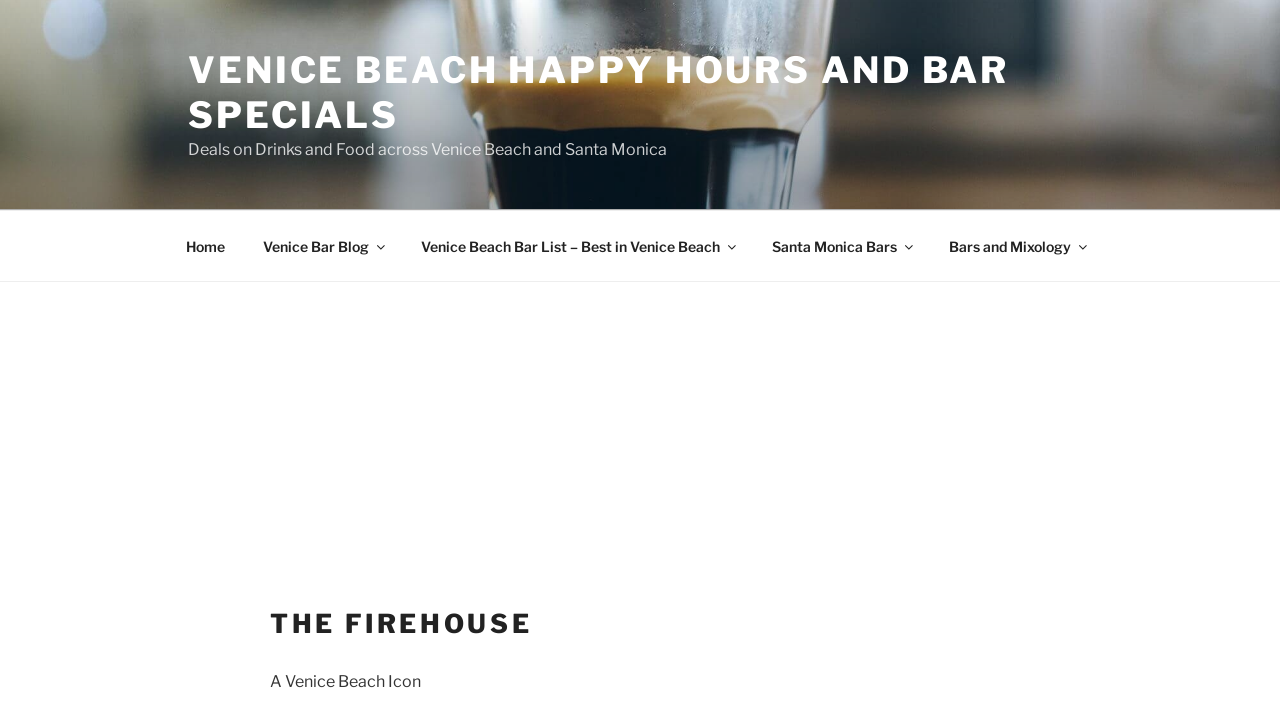

--- FILE ---
content_type: text/html; charset=utf-8
request_url: https://www.google.com/recaptcha/api2/aframe
body_size: 270
content:
<!DOCTYPE HTML><html><head><meta http-equiv="content-type" content="text/html; charset=UTF-8"></head><body><script nonce="JjHscEE53RZGLWAeIGITcw">/** Anti-fraud and anti-abuse applications only. See google.com/recaptcha */ try{var clients={'sodar':'https://pagead2.googlesyndication.com/pagead/sodar?'};window.addEventListener("message",function(a){try{if(a.source===window.parent){var b=JSON.parse(a.data);var c=clients[b['id']];if(c){var d=document.createElement('img');d.src=c+b['params']+'&rc='+(localStorage.getItem("rc::a")?sessionStorage.getItem("rc::b"):"");window.document.body.appendChild(d);sessionStorage.setItem("rc::e",parseInt(sessionStorage.getItem("rc::e")||0)+1);localStorage.setItem("rc::h",'1762448359651');}}}catch(b){}});window.parent.postMessage("_grecaptcha_ready", "*");}catch(b){}</script></body></html>